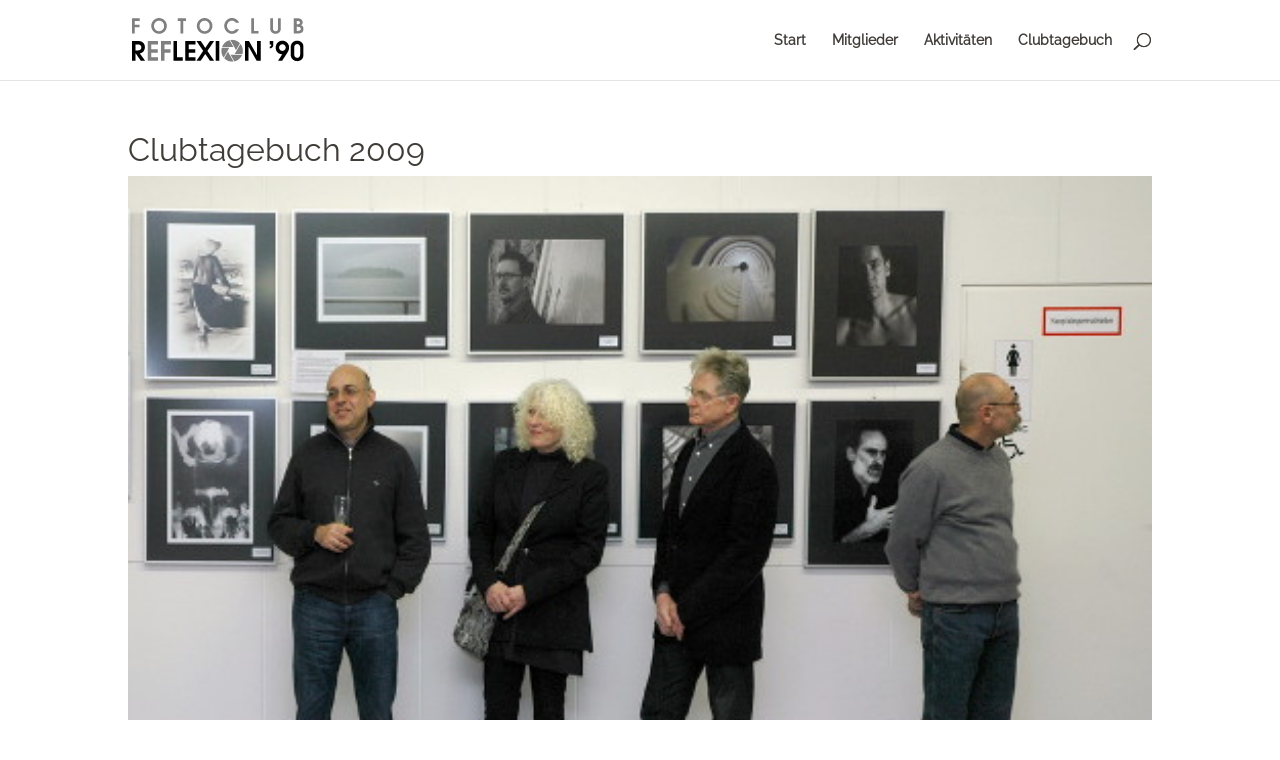

--- FILE ---
content_type: text/css
request_url: https://reflexion90.de/wp-content/themes/reflexion90/css/custom.css?ver=0.0.5
body_size: 65
content:
/*  ==================================================================
	CUSTOM CSS 
	==================================================================  */
p.wp-block-tag-cloud {
	display: none;
}

--- FILE ---
content_type: text/css
request_url: https://reflexion90.de/wp-content/themes/reflexion90/style.css?ver=4.27.5
body_size: 210
content:
/*
 Theme Name: Reflexion90
 Theme URI: https://www.scitotec.com/
 Description: Dies ist ein Child-Theme f&uuml;r Divi. Entwickelt und bereitgestellt von Scitotec GmbH.
 Author: Steven Helmis
 Author URI: https://scitotec.com/
 Template: Divi
 Version: 0.0.5
 Tag: divi, child-theme, scitotec
 License: GNU General Public License v2 or later
 License URI: http://www.gnu.org/licenses/gpl-2.0.html
*/

--- FILE ---
content_type: text/css
request_url: https://reflexion90.de/wp-content/et-cache/252/et-core-unified-252.min.css?ver=1765130346
body_size: 222
content:
.et-fixed-header #logo{content:url(https://reflexion90.de/wp-content/uploads/2023/02/logo-fc-2.svg)}.et_pb_widget{float:none}.et_pb_gutters3.et_pb_footer_columns4 .footer-widget .fwidget{margin-bottom:0%}div.simcal-calendar>p{display:none}div#block-35>p{padding-bottom:0px}div#block-35{margin-bottom:0px}.simcal-default-calendar-list{padding:0px 0px 0px 0px}div#block-36,div#block-37{margin-bottom:0px!important}

--- FILE ---
content_type: text/css
request_url: https://reflexion90.de/wp-content/et-cache/252/et-core-unified-tb-1279-deferred-252.min.css?ver=1765130346
body_size: 158
content:
@font-face{font-family:"Raleway";font-display:swap;src:url("https://reflexion90.de/wp-content/uploads/et-fonts/Raleway-VariableFont_wght.ttf") format("truetype")}@font-face{font-family:"Raleway";font-display:swap;src:url("https://reflexion90.de/wp-content/uploads/et-fonts/Raleway-VariableFont_wght.ttf") format("truetype")}

--- FILE ---
content_type: image/svg+xml
request_url: https://reflexion90.de/wp-content/uploads/2023/02/logo-fc-2.svg
body_size: 12726
content:
<?xml version="1.0" encoding="UTF-8" standalone="no"?> <svg xmlns="http://www.w3.org/2000/svg" xmlns:xlink="http://www.w3.org/1999/xlink" xmlns:serif="http://www.serif.com/" width="100%" height="100%" viewBox="0 0 1536 385" version="1.1" xml:space="preserve" style="fill-rule:evenodd;clip-rule:evenodd;stroke-linejoin:round;stroke-miterlimit:2;"> <g transform="matrix(1,0,0,1,-353.743,-822.885)"> <g transform="matrix(0.306712,0,0,0.306712,140.605,377.436)"> <g id="FC-2"> <path d="M695.559,1897.17L695.559,1460.96L917.655,1460.96L917.655,1536.38L776.408,1536.38L776.408,1642.8L910.944,1642.8L910.944,1718.21L776.408,1718.21L776.408,1897.17L695.559,1897.17Z" style="fill:rgb(128,128,128);fill-rule:nonzero;"></path> <path d="M1484.31,1452.34C1526.92,1452.34 1566.65,1463.52 1603.51,1485.89C1640.15,1508.26 1668.16,1538.4 1687.55,1576.33C1703.96,1608.71 1712.16,1643.01 1712.16,1679.23C1712.16,1721.83 1700.97,1761.25 1678.6,1797.46C1656.24,1833.89 1625.98,1861.69 1587.85,1880.87C1555.25,1897.49 1520.95,1905.8 1484.95,1905.8C1441.7,1905.8 1401.76,1894.72 1365.11,1872.56C1328.68,1850.4 1300.67,1820.37 1281.07,1782.44C1264.45,1750.06 1256.14,1714.8 1256.14,1676.67C1256.14,1636.19 1267.22,1597.63 1289.38,1560.99C1311.32,1524.98 1341.68,1497.07 1380.45,1477.26C1411.98,1461.07 1446.6,1452.76 1484.31,1452.34ZM1484.31,1527.75C1443.83,1527.75 1409.21,1542.45 1380.45,1571.85C1366.82,1585.7 1356.17,1602 1348.5,1620.75C1340.83,1639.49 1336.99,1658.45 1336.99,1677.63C1336.99,1720.66 1351.59,1756.99 1380.77,1786.6C1409.53,1815.79 1444.26,1830.38 1484.95,1830.38C1525,1830.38 1559.3,1815.89 1587.85,1786.92C1616.82,1757.09 1631.31,1721.19 1631.31,1679.23C1631.31,1658.99 1627.47,1639.39 1619.8,1620.42C1612.13,1601.47 1601.38,1585.17 1587.53,1571.53C1558.77,1542.99 1524.36,1528.39 1484.31,1527.75Z" style="fill:rgb(128,128,128);fill-rule:nonzero;"></path> <path d="M2107.85,1897.17L2107.85,1536.38L2027,1536.38L2027,1460.96L2269.23,1460.96L2269.23,1536.38L2188.7,1536.38L2188.7,1897.17L2107.85,1897.17Z" style="fill:rgb(128,128,128);fill-rule:nonzero;"></path> <path d="M2813.19,1452.34C2855.8,1452.34 2895.53,1463.52 2932.39,1485.89C2969.03,1508.26 2997.05,1538.4 3016.43,1576.33C3032.84,1608.71 3041.04,1643.01 3041.04,1679.23C3041.04,1721.83 3029.86,1761.25 3007.49,1797.46C2985.12,1833.89 2954.87,1861.69 2916.73,1880.87C2884.14,1897.49 2849.84,1905.8 2813.83,1905.8C2770.59,1905.8 2730.64,1894.72 2694,1872.56C2657.57,1850.4 2629.55,1820.37 2609.95,1782.44C2593.33,1750.06 2585.03,1714.8 2585.03,1676.67C2585.03,1636.19 2596.1,1597.63 2618.26,1560.99C2640.2,1524.98 2670.56,1497.07 2709.34,1477.26C2740.87,1461.07 2775.49,1452.76 2813.19,1452.34ZM2813.19,1527.75C2772.72,1527.75 2738.1,1542.45 2709.34,1571.85C2695.7,1585.7 2685.05,1602 2677.38,1620.75C2669.71,1639.49 2665.88,1658.45 2665.88,1677.63C2665.88,1720.66 2680.47,1756.99 2709.66,1786.6C2738.42,1815.79 2773.14,1830.38 2813.83,1830.38C2853.88,1830.38 2888.18,1815.89 2916.73,1786.92C2945.7,1757.09 2960.19,1721.19 2960.19,1679.23C2960.19,1658.99 2956.36,1639.39 2948.69,1620.42C2941.02,1601.47 2930.26,1585.17 2916.41,1571.53C2887.65,1542.99 2853.24,1528.39 2813.19,1527.75Z" style="fill:rgb(128,128,128);fill-rule:nonzero;"></path> <path d="M3720.5,1775.73L3814.13,1775.73C3800.07,1808.54 3778.13,1836.34 3748.3,1859.14C3707.61,1890.24 3662.34,1905.8 3612.49,1905.8C3554.12,1905.8 3503.09,1885.56 3459.42,1845.08C3437.69,1825.05 3420.54,1802.15 3407.97,1776.37C3392.63,1745.06 3384.96,1712.03 3384.96,1677.31C3384.96,1614.67 3408.08,1560.99 3454.31,1516.25C3498.41,1473.64 3550.49,1452.34 3610.57,1452.34C3664.47,1452.34 3712.41,1469.38 3754.38,1503.47C3769.93,1516.04 3782.18,1528.23 3791.12,1540.06C3800.07,1551.88 3808.6,1567.06 3816.69,1585.59L3724.98,1585.59C3691.53,1547.03 3652.43,1527.75 3607.7,1527.75C3581.7,1527.75 3556.78,1535.74 3532.92,1551.72C3509.7,1567.06 3492.12,1587.62 3480.19,1613.39C3470.6,1634.27 3465.81,1655.9 3465.81,1678.27C3465.81,1720.24 3480.94,1756.45 3511.19,1786.92C3539.95,1815.89 3573.18,1830.38 3610.89,1830.38C3631.77,1830.38 3650.62,1826.22 3667.45,1817.91C3684.28,1809.61 3701.97,1795.55 3720.5,1775.73Z" style="fill:rgb(128,128,128);fill-rule:nonzero;"></path> <path d="M4170.52,1897.17L4170.52,1460.96L4251.37,1460.96L4251.37,1821.75L4384.3,1821.75L4384.3,1897.17L4170.52,1897.17Z" style="fill:rgb(128,128,128);fill-rule:nonzero;"></path> <path d="M4724.71,1460.96L4805.56,1460.96L4805.56,1738.02C4805.56,1754.22 4806.47,1766.57 4808.28,1775.09C4810.09,1783.62 4813.65,1791.82 4818.98,1799.7C4832.83,1820.37 4853.28,1830.7 4880.34,1830.7C4893.33,1830.7 4905.37,1827.98 4916.45,1822.55C4927.53,1817.12 4936.15,1809.71 4942.33,1800.34C4947.44,1792.88 4950.96,1784.63 4952.88,1775.57C4954.8,1766.52 4955.75,1754 4955.75,1738.02L4955.75,1460.96L5036.6,1460.96L5036.6,1738.02C5036.6,1785.75 5026.7,1822.07 5006.88,1847C4992.82,1864.68 4975.46,1878.74 4954.8,1889.18C4932.21,1900.47 4907.71,1906.11 4881.3,1906.11C4847.85,1906.11 4817.49,1897.17 4790.22,1879.27C4767.21,1864.14 4750.54,1845.5 4740.21,1823.35C4729.88,1801.19 4724.71,1772.75 4724.71,1738.02L4724.71,1460.96Z" style="fill:rgb(128,128,128);fill-rule:nonzero;"></path> <path d="M5415.68,1897.17L5415.68,1460.96L5501.96,1460.96C5534.98,1460.96 5559.69,1462.51 5576.1,1465.6C5592.5,1468.69 5607.63,1474.6 5621.47,1483.33C5637.03,1493.13 5649.49,1506.34 5658.86,1522.96C5668.45,1540.22 5673.24,1557.79 5673.24,1575.69C5673.24,1594.43 5669.3,1610.57 5661.42,1624.1C5653.54,1637.63 5641.39,1649.29 5624.99,1659.09C5674.63,1676.99 5699.45,1713.1 5699.45,1767.42C5699.45,1812.8 5680.49,1847.85 5642.56,1872.56C5617.43,1888.96 5580.68,1897.17 5532.32,1897.17L5415.68,1897.17ZM5496.52,1821.75L5537.43,1821.75C5563.85,1821.75 5583.77,1817.06 5597.19,1807.69C5611.46,1797.68 5618.6,1783.4 5618.6,1764.87C5618.6,1746.33 5611.62,1731.9 5597.67,1721.57C5583.71,1711.23 5564.16,1706.07 5539.03,1706.07L5496.52,1706.07L5496.52,1821.75ZM5496.52,1630.65L5523.37,1630.65C5545.74,1630.65 5562.14,1627.56 5572.58,1621.38C5578.55,1617.98 5583.39,1612.7 5587.12,1605.57C5590.85,1598.43 5592.71,1591.13 5592.71,1583.68C5592.71,1568.55 5587.28,1556.89 5576.41,1548.68C5565.55,1540.48 5550.1,1536.38 5530.08,1536.38L5496.52,1536.38L5496.52,1630.65Z" style="fill:rgb(128,128,128);fill-rule:nonzero;"></path> <g transform="matrix(0.836737,0,0,0.836737,2140.11,1447.06)"> <path d="M1813.95,1500.27C1797.22,1502.56 1780.12,1503.74 1762.76,1503.74C1653.98,1503.74 1555.97,1457.28 1487.52,1383.16L1616.93,1159.02L1813.95,1500.27ZM2110.52,1268.57C2064.62,1382.82 1964.01,1469.3 1841.2,1495.5L1710.18,1268.57L2110.52,1268.57ZM1665.17,1023.49L1469.59,1362.26C1418.61,1298.26 1388.13,1217.22 1388.13,1129.12C1388.13,1092.44 1393.42,1056.99 1403.26,1023.49L1665.17,1023.49ZM2053.51,892.99C2105.93,957.437 2137.38,1039.64 2137.38,1129.12C2137.38,1168.67 2131.24,1206.81 2119.86,1242.58L1851.67,1242.58L2053.51,892.99ZM1699.45,759.837C1720.05,756.327 1741.19,754.501 1762.76,754.501C1870.17,754.501 1967.08,799.804 2035.43,872.341L1899.92,1107.05L1699.45,759.837ZM1806.67,997.505L1411.95,997.505C1454.97,883.045 1552.42,795.149 1672.67,765.421L1806.67,997.505Z" style="fill:rgb(128,128,128);"></path> <clipPath id="_clip1"> <path d="M1813.95,1500.27C1797.22,1502.56 1780.12,1503.74 1762.76,1503.74C1653.98,1503.74 1555.97,1457.28 1487.52,1383.16L1616.93,1159.02L1813.95,1500.27ZM2110.52,1268.57C2064.62,1382.82 1964.01,1469.3 1841.2,1495.5L1710.18,1268.57L2110.52,1268.57ZM1665.17,1023.49L1469.59,1362.26C1418.61,1298.26 1388.13,1217.22 1388.13,1129.12C1388.13,1092.44 1393.42,1056.99 1403.26,1023.49L1665.17,1023.49ZM2053.51,892.99C2105.93,957.437 2137.38,1039.64 2137.38,1129.12C2137.38,1168.67 2131.24,1206.81 2119.86,1242.58L1851.67,1242.58L2053.51,892.99ZM1699.45,759.837C1720.05,756.327 1741.19,754.501 1762.76,754.501C1870.17,754.501 1967.08,799.804 2035.43,872.341L1899.92,1107.05L1699.45,759.837ZM1806.67,997.505L1411.95,997.505C1454.97,883.045 1552.42,795.149 1672.67,765.421L1806.67,997.505Z"></path> </clipPath> <g clip-path="url(#_clip1)"> <g transform="matrix(0.946637,0,0,1.40365,-1830.35,433.277)"> <rect x="1567.12" y="525.33" width="562.773" height="385.772" style="fill:white;"></rect> </g> </g> </g> <g id="_90" serif:id="90" transform="matrix(1.32063,0,0,1.32063,3799.36,172.396)"> <path d="M691.651,1546.44L691.651,1469.34L768.753,1469.34L768.753,1550.83C768.753,1564.62 766.873,1576.12 763.112,1585.31C759.351,1594.5 753.082,1602.76 744.306,1610.07C730.516,1621.98 714.427,1627.93 696.039,1627.93C695.412,1627.93 694.158,1627.83 692.278,1627.62L692.278,1588.76C704.606,1586.25 713.277,1582.54 718.292,1577.63C723.307,1572.72 725.814,1565.46 725.814,1555.85C725.814,1552.51 725.71,1549.37 725.501,1546.44L691.651,1546.44Z" style="fill-rule:nonzero;"></path> <path d="M874.811,1897.17L969.152,1753.31C962.256,1753.72 957.137,1753.93 953.794,1753.93C938.749,1753.93 923.287,1750.9 907.407,1744.84C891.527,1738.78 877.945,1730.74 866.662,1720.71C852.871,1708.38 842.11,1692.81 834.379,1674.01C826.648,1655.2 822.783,1635.14 822.783,1613.83C822.783,1569.12 837.618,1532.03 867.289,1502.57C895.288,1474.78 929.347,1460.88 969.465,1460.88C1013.34,1460.88 1050.43,1476.97 1080.73,1509.15C1106.22,1536.52 1118.97,1569.85 1118.97,1609.13C1118.97,1645.28 1106.54,1682.26 1081.67,1720.08L965.077,1897.17L874.811,1897.17ZM971.972,1538.3C949.615,1538.3 931.123,1546.34 916.496,1562.43C903.959,1576.22 897.691,1592.31 897.691,1610.7C897.691,1632.64 905.735,1650.82 921.825,1665.23C935.615,1677.77 951.913,1684.04 970.719,1684.04C992.449,1684.04 1010.52,1675.99 1024.94,1659.9C1037.48,1645.9 1043.75,1629.61 1043.75,1611.01C1043.75,1589.91 1035.7,1571.94 1019.61,1557.1C1006.66,1545.19 990.778,1538.92 971.972,1538.3Z" style="fill-rule:nonzero;"></path> <path d="M1439.09,1604.74L1439.09,1762.08C1439.09,1806.38 1424.47,1842 1395.21,1868.96C1368.68,1893.4 1336.4,1905.63 1298.37,1905.63C1272.46,1905.63 1248.22,1899.57 1225.65,1887.45C1178.01,1862.17 1154.19,1819.23 1154.19,1758.63L1154.19,1604.74C1154.19,1557.31 1170.39,1520.43 1202.77,1494.1C1229.94,1471.95 1261.28,1460.88 1296.8,1460.88C1337.96,1460.88 1372.65,1474.98 1400.86,1503.19C1426.35,1528.89 1439.09,1562.74 1439.09,1604.74ZM1231.29,1606L1231.29,1756.44C1231.29,1783.18 1238.5,1802.83 1252.92,1815.36C1266.29,1827.06 1281.55,1832.91 1298.68,1832.91C1317.49,1832.91 1333.05,1826.23 1345.38,1812.86C1357.29,1800.11 1363.25,1782.14 1363.25,1758.95L1363.25,1604.12C1363.25,1582.59 1354.57,1564.21 1337.23,1548.95C1325.53,1538.71 1312.16,1533.6 1297.11,1533.6C1278.1,1533.6 1262.01,1541.01 1248.85,1555.85C1237.14,1569.22 1231.29,1585.94 1231.29,1606Z" style="fill-rule:nonzero;"></path> </g> <g id="reflexion" transform="matrix(1.29472,0,0,1.29472,-205.643,220.686)"> <path d="M695.559,1897.17L695.559,1460.96L829.136,1460.96C855.127,1460.96 876.804,1463.57 894.167,1468.79C911.53,1474.01 926.922,1482.48 940.343,1494.2C971.234,1521.47 986.68,1555.34 986.68,1595.82C986.68,1616.48 982.579,1636.46 974.377,1655.74C966.175,1675.02 955.043,1690.84 940.983,1703.19C924.365,1717.89 901.57,1728.86 872.596,1736.11L990.834,1897.17L893.048,1897.17L776.408,1730.36L776.408,1897.17L695.559,1897.17ZM776.408,1669.32L828.177,1669.32C854.381,1669.32 874.301,1662.5 887.935,1648.87C899.866,1636.72 905.831,1621.17 905.831,1602.21C905.831,1582.18 898.854,1566.21 884.899,1554.28C870.945,1542.35 852.144,1536.38 828.497,1536.38L776.408,1536.38L776.408,1669.32Z" style="fill-rule:nonzero;"></path> <path d="M1048.36,1897.17L1048.36,1460.96L1283.23,1460.96L1283.23,1536.38L1129.2,1536.38L1129.2,1642.8L1276.52,1642.8L1276.52,1718.21L1129.2,1718.21L1129.2,1821.75L1283.23,1821.75L1283.23,1897.17L1048.36,1897.17Z" style="fill:rgb(128,128,128);fill-rule:nonzero;"></path> <path d="M1349.38,1897.17L1349.38,1460.96L1571.48,1460.96L1571.48,1536.38L1430.23,1536.38L1430.23,1642.8L1564.77,1642.8L1564.77,1718.21L1430.23,1718.21L1430.23,1897.17L1349.38,1897.17Z" style="fill:rgb(128,128,128);fill-rule:nonzero;"></path> <path d="M1627.72,1897.17L1627.72,1460.96L1708.57,1460.96L1708.57,1821.75L1841.51,1821.75L1841.51,1897.17L1627.72,1897.17Z" style="fill-rule:nonzero;"></path> <path d="M1892.64,1897.17L1892.64,1460.96L2127.52,1460.96L2127.52,1536.38L1973.49,1536.38L1973.49,1642.8L2120.81,1642.8L2120.81,1718.21L1973.49,1718.21L1973.49,1821.75L2127.52,1821.75L2127.52,1897.17L1892.64,1897.17Z" style="fill-rule:nonzero;"></path> <path d="M2148.93,1897.17L2299.12,1679.86L2148.93,1460.96L2244.8,1460.96L2346.74,1613.08L2451.55,1460.96L2545.18,1460.96L2394.03,1679.86L2545.18,1897.17L2451.55,1897.17L2346.74,1746.33L2244.8,1897.17L2148.93,1897.17Z" style="fill-rule:nonzero;"></path> <rect x="2581.3" y="1460.96" width="80.849" height="436.203" style="fill-rule:nonzero;"></rect> <path d="M3239.27,1897.17L3239.27,1460.96L3331.31,1460.96L3512.82,1778.29L3512.82,1460.96L3593.67,1460.96L3593.67,1897.17L3503.23,1897.17L3320.12,1580.16L3320.12,1897.17L3239.27,1897.17Z" style="fill-rule:nonzero;"></path> </g> </g> </g> </g> </svg> 

--- FILE ---
content_type: text/javascript
request_url: https://reflexion90.de/wp-content/themes/reflexion90/js/custom.js?ver=1.0
body_size: -25
content:
/*  ==================================================================
    CUSTOM JS 
    ==================================================================  */